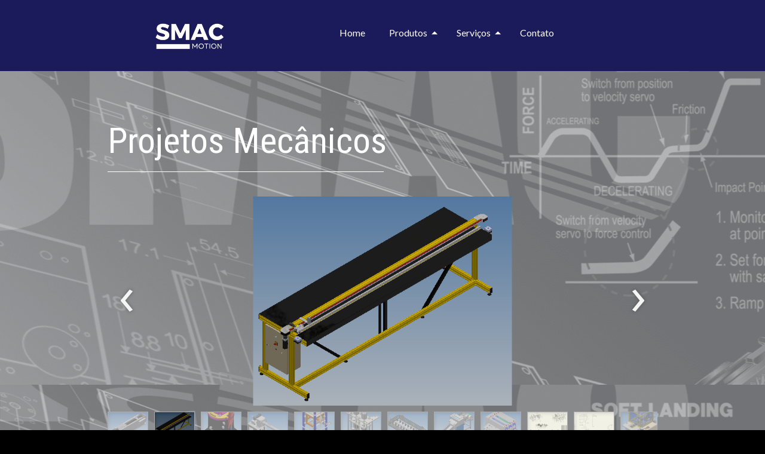

--- FILE ---
content_type: text/html; charset=utf-8
request_url: https://smacmotion.com.br/projetosmecanicos
body_size: 24378
content:



<!DOCTYPE html>
<html lang=pt-BR>
<head>
  

  <meta http-equiv="X-UA-Compatible" content="IE=edge,chrome=1">
  <meta http-equiv="Content-Type" content="text/html; charset=utf-8">
  <meta name="viewport" content="width=device-width, initial-scale=1">

  
    <meta name="robots" content=",follow">
  

  <title>SMACMotion - Projetos Mecânicos</title>

  
  
  
  
  
  

  

  
    <meta name="google-site-verification" content="google-site-verification=Ytsvbwtk1KjhRB31lSW4H7j7wJZSyjsQPCs">
  
  <meta name="description" content="">

  <meta property="og:title" content="SMACMotion - Projetos Mecânicos">
  <meta property="og:description" content="">
  <meta property="og:locale" content="pt_BR">
  <meta property="og:type" content="website">
  <meta property="og:url" content="https://smacmotion.com.br/projetosmecanicos">
  

  <link rel="icon" type="image/png" href="https://yata2.s3-object.locaweb.com.br/23887ad0875254dae2ebda556801571d2ff0ab3043412f6ec424103e3f4d1f45">

  <link href='//fonts.googleapis.com/css?family=Open Sans:400,600,700|Roboto Condensed:400,400italic,700|Open Sans:400,600,700|Lato:400,700' rel='stylesheet' type='text/css'>
  <link type="text/css" rel="stylesheet" href="/assets/criadordesites.css?960ca972-d658-4ed4-a494-3774c993921c">

  <style type="text/css">
      .cs-section[id="afa1afe2-9bf5-4f8d-a052-df538feb3e63"] {  min-height: 254px;}.cs-section[id="afa1afe2-9bf5-4f8d-a052-df538feb3e63"] .cs-section-inner {  min-height: 254px;  background-color: ;    }  .cs-section[id="fa2fc824-81ae-47f7-a4fc-bfa936e9a8a7"] {  min-height: 150px;}.cs-section[id="fa2fc824-81ae-47f7-a4fc-bfa936e9a8a7"] .cs-section-inner {  min-height: 150px;  background-color: #1b1b5b;    }  .cs-box[id="7c46fea6-d570-4e20-be6e-0137f07c396f"] {  flex-grow: 1;}  .cs-box[id="e1834bb6-d07e-4e14-b748-44b9d1d44837"] {  flex-grow: 1;}  .cs-box[id="746d0278-7cf0-4828-892d-b0b9deea0d0b"] {  flex-grow: 1;}  .cs-box[id="c9f1d7d7-aee3-499f-9e11-bfa0ff801b20"] {  flex-grow: 1;}      .cs-widget[id="0ef1ccd5-0cd3-408e-beb0-99939d531dbc"] .owl-item {  height: 350px;}  .cs-widget[id="0ef1ccd5-0cd3-408e-beb0-99939d531dbc"] {  background-color: transparent;    }  .cs-widget[id="b26b615a-9a07-4d7a-8b23-42aa5fd1dc15"] {  background-color: transparent;    }  .cs-widget[id="344c75d9-9edf-4217-a678-b032490c7356"] {  background-color: transparent;    }  .cs-widget[id="bb9c94d6-42f8-47ac-84ed-fb4f0669c2d1"] {  background-color: transparent;    }  .cs-widget[id="9a465777-12f6-4cfe-a06a-2d1ff5cb563c"] {  background-color: transparent;    }
  </style>
<link rel="canonical" href="https://smacmotion.com.br/projetosmecanicos">
</head>
<body class="cs-main cs-parallax">
  <div class="cs-page">
    <header id="98dd9ced-8892-4c7f-964c-60392ebdde2e" class="cs-section cs-section-sticky cs-section-full cs-section-vertical">
  <div class="cs-section-inner">
    <div class="cs-lines">
      
        <div id="2a7175e1-9a60-4dea-b21c-2fa9a836f952" class="cs-line">
  <div class="cs-boxes">
    
      <div id="6b284b1f-fdff-4dc7-9564-6ce9a0a28fc4" class="cs-box">
  <div class="cs-widgets">
    
      <div id="2cefb100-4c3a-4fd0-85dd-62709f651102"
  class="cs-widget cs-image-widget cs-image-alignment-right">
  
      
  <img class="cs-chosen-image"
       src="https://yata-apix-8611d952-d299-424a-bbf2-ca0b76fb3b0b.s3-object.locaweb.com.br/be021de1c5ae47588289be4a3befc331.png"
       title="jhvjhcv.png"
       alt="jhvjhcv.png"/>


  
</div>

    
  </div>
</div>

    
      <div id="3356a7ae-fa5f-4a0c-9cfc-f3ae43d728a2" class="cs-box">
  <div class="cs-widgets">
    
      <div id="f687dd2b-7b78-4538-900d-d9820e5fa447"
  class="cs-widget cs-menu-widget">
  
      <nav class="cs-menu cs-menu-theme-5 cs-menu-horizontal cs-menu-center" role="navigation" aria-label="Menu principal do site">
  <input aria-label="Se estiver em dispositivos móveis, cheque este item, para exibir o Menu de navegação" type="checkbox" name="cs-menu-control" id="cs-menu-control"/>
  <label for="cs-menu-control" class="cs-menu-button">
    <svg viewBox="0 0 24 24" class="cs-ico-menu" xmlns="http://www.w3.org/2000/svg" aria-labelledby="title" role="img">
      <title>Ícone para exibir Menu</title>
      <path d="M21.7,1.2H2.3C1,1.2,0,2.2,0,3.5s1,2.3,2.3,2.3h19.4c1.3,0,2.3-1,2.3-2.3S23,1.2,21.7,1.2z"></path>
      <path d="M21.7,9.7H2.3C1,9.7,0,10.7,0,12s1,2.3,2.3,2.3h19.4c1.3,0,2.3-1,2.3-2.3S23,9.7,21.7,9.7z"></path>
      <path d="M21.7,18.2H2.3c-1.3,0-2.3,1-2.3,2.3c0,1.3,1,2.3,2.3,2.3h19.4c1.3,0,2.3-1,2.3-2.3C24,19.2,23,18.2,21.7,18.2z"></path>
    </svg>
    <svg viewBox="0 0 24 24.009" class="cs-ico-menu-close" xmlns="http://www.w3.org/2000/svg" aria-labelledby="title" role="img">
      <title>Ícone para fechar o menu</title>
      <path d="M16.067,12.009l7.092-7.091c1.121-1.121,1.121-2.938,0-4.058c-1.121-1.121-2.938-1.121-4.058,0 l-7.092,7.092L4.918,0.84C3.797-0.28,1.98-0.28,0.86,0.84c-1.121,1.121-1.121,2.938,0,4.058l7.092,7.111L0.84,19.101 c-1.121,1.121-1.121,2.938,0,4.059c0.561,0.56,1.295,0.85,2.029,0.85c0.734,0,1.469-0.271,2.029-0.85l7.111-7.092l7.092,7.092 c0.561,0.56,1.294,0.85,2.028,0.85s1.469-0.271,2.029-0.85c1.121-1.121,1.121-2.938,0-4.059L16.067,12.009z"/>
    </svg>
  </label>
  <label for="cs-menu-control" class="cs-menu-overlay"></label>
  <ul class="cs-menu-items" role="menubar">
    

    
      
      

      <li >
        
          <a href="/" role="menuitem" tabindex="1">Home</a>
        

        
      </li>
    
      
      

      <li class="cs-has-submenu" aria-haspopup="true">
        
          <a href="/servicos" role="menuitem" tabindex="1">Produtos</a>
        

        
          <ul class="cs-submenu-items" role="menu">
            
              
                <li><a href="/refiladorassemiautomaticas" role="menuitem" tabindex="1">Refiladoras Semi Automática</a></li>
              
            
              
                <li><a href="/refiladorasautomaticas" role="menuitem" tabindex="1">Refiladoras Automáticas</a></li>
              
            
              
                <li><a href="/maquinasespeciais" role="menuitem" tabindex="1">Máquinas Especiais</a></li>
              
            
          </ul>
        
      </li>
    
      
      

      <li class="cs-has-submenu" aria-haspopup="true">
        
          <a href="/seguro" role="menuitem" tabindex="1">Serviços</a>
        

        
          <ul class="cs-submenu-items" role="menu">
            
              
                <li><a href="/usinagemdedispositivos" role="menuitem" tabindex="1">Usinagem de dispositivos</a></li>
              
            
              
                <li><a href="/projetosmecanicos" role="menuitem" tabindex="1">Projetos Mecânicos</a></li>
              
            
              
                <li><a href="/projetoseletricos" role="menuitem" tabindex="1">Projetos Elétricos</a></li>
              
            
              
                <li><a href="/montagempaineis" role="menuitem" tabindex="1">Montagem de Painéis Elétricos</a></li>
              
            
          </ul>
        
      </li>
    
      
      

      <li >
        
          <a href="/contato" role="menuitem" tabindex="1">Contato</a>
        

        
      </li>
    
  </ul>
</nav>

    
</div>

    
  </div>
</div>

    
  </div>
</div>

      
    </div>
  </div>
</header>

    



    
      <section id="afa1afe2-9bf5-4f8d-a052-df538feb3e63" class="cs-section">
  <div class="cs-section-inner">
    <div class="cs-lines">
      
        <div id="dcd7c80c-8e60-4ce7-946e-c04a859b7bb7" class="cs-line">
  <div class="cs-boxes">
    
      <div id="e1834bb6-d07e-4e14-b748-44b9d1d44837" class="cs-box">
  <div class="cs-widgets">
    
      <div id="b26b615a-9a07-4d7a-8b23-42aa5fd1dc15"
  class="cs-widget cs-text-widget">
  
      <div class="text-editor">
  <h2>&nbsp;</h2>

<h2><span style="color:#ffffff">Projetos Mec&acirc;nicos</span></h2>

<p><span style="color:#ffffff">_____________________________________________________________________________</span></p>

<p>&nbsp;</p>

</div>

  
</div>

    
  </div>
</div>

    
  </div>
</div>

      
        <div id="69c2a5c8-f8e4-4bdb-af0a-c1b91c364c73" class="cs-line">
  <div class="cs-boxes">
    
      <div id="7c46fea6-d570-4e20-be6e-0137f07c396f" class="cs-box">
  <div class="cs-widgets">
    
      <div id="0ef1ccd5-0cd3-408e-beb0-99939d531dbc"
  class="cs-widget cs-gallery-widget">
  
      <div class="cs-gallery owl-carousel owl-theme"
  data-arrow-navigation="true"
  data-autoplay-timeout="2.5e3"
  data-autoplay="true"
  data-dots="true"
  data-full-image
  data-images-per-row="3"
  data-items="1"
  data-keep-original-size="true"
  data-layout="square-nav-slider"
  data-lazy-load=true
  data-lazy-load-eager="0"
  data-loop="true"
  data-margin="5"
  data-nav="true"
  data-navigation-style="square"
  data-stage-padding="0"
  data-show-more="false"
  data-type="slider">
  
    <div class="image-wrapper">
      
      <img class="owl-lazy"
        alt="Transfer1.PNG"
        data-height="668"
        data-href=""
        data-index="0"
        data-src-thumb="https://yata-apix-8611d952-d299-424a-bbf2-ca0b76fb3b0b.s3-object.locaweb.com.br/c9abdac1a5e7496b9f16ca411c2b4454.png"
        data-src="https://yata-apix-8611d952-d299-424a-bbf2-ca0b76fb3b0b.s3-object.locaweb.com.br/88734a52f7dc421ebe6510009b0aa598.png"
        data-target="_self"
        data-width="880"
        
        title="Transfer1.PNG" />
      
    </div>
  
    <div class="image-wrapper">
      
      <img class="owl-lazy"
        alt="Refiladora1.PNG"
        data-height="502"
        data-href=""
        data-index="1"
        data-src-thumb="https://yata-apix-8611d952-d299-424a-bbf2-ca0b76fb3b0b.s3-object.locaweb.com.br/bab69ca4fe38433d92f093a2e425175f.png"
        data-src="https://yata-apix-8611d952-d299-424a-bbf2-ca0b76fb3b0b.s3-object.locaweb.com.br/23648e3020a04171b9fbf98761a51844.png"
        data-target="_self"
        data-width="621"
        
        title="Refiladora1.PNG" />
      
    </div>
  
    <div class="image-wrapper">
      
      <img class="owl-lazy"
        alt="pinca1.PNG"
        data-height="747"
        data-href=""
        data-index="2"
        data-src-thumb="https://yata-apix-8611d952-d299-424a-bbf2-ca0b76fb3b0b.s3-object.locaweb.com.br/67058091cd904c79962582f17f2cd992.png"
        data-src="https://yata-apix-8611d952-d299-424a-bbf2-ca0b76fb3b0b.s3-object.locaweb.com.br/e6eb649a11ef4540bb6d09f53a08ab7e.png"
        data-target="_self"
        data-width="477"
        
        title="pinca1.PNG" />
      
    </div>
  
    <div class="image-wrapper">
      
      <img class="owl-lazy"
        alt="Good1.PNG"
        data-height="476"
        data-href=""
        data-index="3"
        data-src-thumb="https://yata-apix-8611d952-d299-424a-bbf2-ca0b76fb3b0b.s3-object.locaweb.com.br/5b99db01581a4556a9f96270746a83ef.png"
        data-src="https://yata-apix-8611d952-d299-424a-bbf2-ca0b76fb3b0b.s3-object.locaweb.com.br/e8b413b01c1f4455ad306d9de491b217.png"
        data-target="_self"
        data-width="775"
        
        title="Good1.PNG" />
      
    </div>
  
    <div class="image-wrapper">
      
      <img class="owl-lazy"
        alt="Elevador1.PNG"
        data-height="627"
        data-href=""
        data-index="4"
        data-src-thumb="https://yata-apix-8611d952-d299-424a-bbf2-ca0b76fb3b0b.s3-object.locaweb.com.br/2677a252167a495e9daacea2c7610ecf.png"
        data-src="https://yata-apix-8611d952-d299-424a-bbf2-ca0b76fb3b0b.s3-object.locaweb.com.br/ac1835070a804ee4943b786a0aa1198d.png"
        data-target="_self"
        data-width="260"
        
        title="Elevador1.PNG" />
      
    </div>
  
    <div class="image-wrapper">
      
      <img class="owl-lazy"
        alt="Elastico2.PNG"
        data-height="625"
        data-href=""
        data-index="5"
        data-src-thumb="https://yata-apix-8611d952-d299-424a-bbf2-ca0b76fb3b0b.s3-object.locaweb.com.br/f87d9f8ad8424e4d9f9302c0ef526fa3.png"
        data-src="https://yata-apix-8611d952-d299-424a-bbf2-ca0b76fb3b0b.s3-object.locaweb.com.br/720ac24845f54c779e0a87c353b10b69.png"
        data-target="_self"
        data-width="541"
        
        title="Elastico2.PNG" />
      
    </div>
  
    <div class="image-wrapper">
      
      <img class="owl-lazy"
        alt="Cesto1.PNG"
        data-height="538"
        data-href=""
        data-index="6"
        data-src-thumb="https://yata-apix-8611d952-d299-424a-bbf2-ca0b76fb3b0b.s3-object.locaweb.com.br/0aa16a35cb3b4140aa4e4fe567fc10af.png"
        data-src="https://yata-apix-8611d952-d299-424a-bbf2-ca0b76fb3b0b.s3-object.locaweb.com.br/ce6475b419694d0589759909e9de7ce2.png"
        data-target="_self"
        data-width="707"
        
        title="Cesto1.PNG" />
      
    </div>
  
    <div class="image-wrapper">
      
      <img class="owl-lazy"
        alt="Cortadora1.PNG"
        data-height="571"
        data-href=""
        data-index="7"
        data-src-thumb="https://yata-apix-8611d952-d299-424a-bbf2-ca0b76fb3b0b.s3-object.locaweb.com.br/1eb44c1313de4edbb35b8aecf72ee0f5.png"
        data-src="https://yata-apix-8611d952-d299-424a-bbf2-ca0b76fb3b0b.s3-object.locaweb.com.br/6f6ca502c052440bb4713c94f049f029.png"
        data-target="_self"
        data-width="699"
        
        title="Cortadora1.PNG" />
      
    </div>
  
    <div class="image-wrapper">
      
      <img class="owl-lazy"
        alt="Cortadora2.PNG"
        data-height="621"
        data-href=""
        data-index="8"
        data-src-thumb="https://yata-apix-8611d952-d299-424a-bbf2-ca0b76fb3b0b.s3-object.locaweb.com.br/3854dd70cb424339b55c4fd90167fe28.png"
        data-src="https://yata-apix-8611d952-d299-424a-bbf2-ca0b76fb3b0b.s3-object.locaweb.com.br/67bc9d6093454738baeaf6f93ad2eee9.png"
        data-target="_self"
        data-width="715"
        
        title="Cortadora2.PNG" />
      
    </div>
  
    <div class="image-wrapper">
      
      <img class="owl-lazy"
        alt="Detalhe 1.PNG"
        data-height="798"
        data-href=""
        data-index="9"
        data-src-thumb="https://yata-apix-8611d952-d299-424a-bbf2-ca0b76fb3b0b.s3-object.locaweb.com.br/12170d6d39454ada81c39928fa39e453.png"
        data-src="https://yata-apix-8611d952-d299-424a-bbf2-ca0b76fb3b0b.s3-object.locaweb.com.br/c912ce8c7bbc46cabb7b3c49e4de58cc.png"
        data-target="_self"
        data-width="1134"
        
        title="Detalhe 1.PNG" />
      
    </div>
  
    <div class="image-wrapper">
      
      <img class="owl-lazy"
        alt="detalhe 2.PNG"
        data-height="677"
        data-href=""
        data-index="10"
        data-src-thumb="https://yata-apix-8611d952-d299-424a-bbf2-ca0b76fb3b0b.s3-object.locaweb.com.br/b0dfe72fd13f480e9eebdf164e22d5a5.png"
        data-src="https://yata-apix-8611d952-d299-424a-bbf2-ca0b76fb3b0b.s3-object.locaweb.com.br/b5306c3a708e4112b26e55eaa442c7ae.png"
        data-target="_self"
        data-width="959"
        
        title="detalhe 2.PNG" />
      
    </div>
  
    <div class="image-wrapper">
      
      <img class="owl-lazy"
        alt="Elastico1.PNG"
        data-height="631"
        data-href=""
        data-index="11"
        data-src-thumb="https://yata-apix-8611d952-d299-424a-bbf2-ca0b76fb3b0b.s3-object.locaweb.com.br/076f9220fef04451a7b3bf73a6c59d89.png"
        data-src="https://yata-apix-8611d952-d299-424a-bbf2-ca0b76fb3b0b.s3-object.locaweb.com.br/baa882ed38a24c0bac16e8f536e55569.png"
        data-target="_self"
        data-width="498"
        
        title="Elastico1.PNG" />
      
    </div>
  
    <div class="image-wrapper">
      
      <img class="owl-lazy"
        alt="explodido1.PNG"
        data-height="343"
        data-href=""
        data-index="12"
        data-src-thumb="https://yata-apix-8611d952-d299-424a-bbf2-ca0b76fb3b0b.s3-object.locaweb.com.br/39c4e1e3b1d84627b2d5a8933316c016.png"
        data-src="https://yata-apix-8611d952-d299-424a-bbf2-ca0b76fb3b0b.s3-object.locaweb.com.br/4d2ae7cdd5ba4d67b5b614cf1431c6a4.png"
        data-target="_self"
        data-width="536"
        
        title="explodido1.PNG" />
      
    </div>
  
    <div class="image-wrapper">
      
      <img class="owl-lazy"
        alt="explodido2.PNG"
        data-height="428"
        data-href=""
        data-index="13"
        data-src-thumb="https://yata-apix-8611d952-d299-424a-bbf2-ca0b76fb3b0b.s3-object.locaweb.com.br/1621026792434689b800c4b03fdadb14.png"
        data-src="https://yata-apix-8611d952-d299-424a-bbf2-ca0b76fb3b0b.s3-object.locaweb.com.br/82a87a18039944c18861357cb5647e51.png"
        data-target="_self"
        data-width="393"
        
        title="explodido2.PNG" />
      
    </div>
  

  
</div>

  
</div>

    
      <div id="9a465777-12f6-4cfe-a06a-2d1ff5cb563c"
  class="cs-widget cs-text-widget">
  
      <div class="text-editor">
  <p><span style="color:#ffffff"><span style="font-size:11pt"><strong><span style="font-size:14.0pt">Projetos Mec&acirc;nico de Dispositivos e M&aacute;quinas Especiais</span></strong></span></span></p>

<p>&nbsp;</p>

<p>&nbsp;</p>

</div>

  
</div>

    
  </div>
</div>

    
  </div>
</div>

      
    </div>
  </div>
</section>

    
      <section id="fa2fc824-81ae-47f7-a4fc-bfa936e9a8a7" class="cs-section cs-section-full cs-section-vertical">
  <div class="cs-section-inner">
    <div class="cs-lines">
      
        <div id="2ec27838-df8e-48e5-84af-20c7c25544e3" class="cs-line">
  <div class="cs-boxes">
    
      <div id="746d0278-7cf0-4828-892d-b0b9deea0d0b" class="cs-box">
  <div class="cs-widgets">
    
      <div id="344c75d9-9edf-4217-a678-b032490c7356"
  class="cs-widget cs-text-widget">
  
      <div class="text-editor">
  <p style="text-align:center"><span style="color:#35467d">Email&nbsp;</span>-&nbsp;contato@smacmotion.com.br</p>

<p style="text-align:center"><span style="color:#35467d">Telefone&nbsp;</span>-&nbsp;(19) 3363-7689 - (19) 98363-9640</p>

<p style="text-align:center"><span style="color:#35467d">Local&nbsp;</span>- Rua Antonio de Oliveira 471, Nova Odessa - SP</p>

</div>

  
</div>

    
  </div>
</div>

    
  </div>
</div>

      
        <div id="2db6d1bb-d740-423e-a8d2-0fc73291bea8" class="cs-line">
  <div class="cs-boxes">
    
      <div id="c9f1d7d7-aee3-499f-9e11-bfa0ff801b20" class="cs-box">
  <div class="cs-widgets">
    
      <div id="bb9c94d6-42f8-47ac-84ed-fb4f0669c2d1"
  class="cs-widget cs-social-widget">
  
      


<ul class="cs-social-colors cs-social-theme-2 cs-social-alignment-center cs-social-positioning-horizontal">
  
    <li>
      <a href="https://www.facebook.com/people/SMACMotion/61559867565106/" target="_blank">
        <svg style='fill: #ffffff' class="cs-ico-facebook" xmlns="http://www.w3.org/2000/svg" viewBox="0 0 24 24">
  <path fill="currentColor" d="M13.1,8.1H15L14.9,6H13c-1.5,0-2.7,1.3-2.7,3v1.2H8.2v2h2.1v5.9h2.3v-5.9H15v-2h-2.4V8.8 C12.6,8.4,12.9,8.1,13.1,8.1z"/>
  <path stroke-width="0" class="symbol" d="M12-0.1c-6.7,0-12,5.4-12,12c0,6.7,5.4,12,12,12c6.7,0,12-5.4,12-12C24.1,5.3,18.7-0.1,12-0.1z M15,8.1h-1.9 c-0.2,0-0.5,0.3-0.5,0.7v1.4H15v2h-2.4v5.9h-2.3v-5.9H8.2v-2h2.1V9c0-1.7,1.2-3,2.7-3h1.9L15,8.1L15,8.1z"/>
</svg>
      </a>
    </li>
  
    <li>
      <a href="https://www.instagram.com/smacmotion/" target="_blank">
        <svg style='fill: #ffffff' class="cs-ico-instagram" xmlns="http://www.w3.org/2000/svg" viewBox="0 0 24 24">
  <g fill="currentColor">
    <path d="M15.7,7.5c-0.5,0-0.8,0.4-0.8,0.8s0.4,0.8,0.8,0.8s0.8-0.4,0.8-0.8C16.5,7.9,16.1,7.5,15.7,7.5z"/>
    <path d="M17.7,6.3C17.4,6,17,5.7,16.5,5.5c-0.4-0.2-0.9-0.3-1.7-0.3c-0.7,0-1,0-2.8,0s-2.1,0-2.8,0
      c-0.7,0-1.2,0.1-1.7,0.3C7,5.7,6.6,6,6.3,6.3C5.9,6.7,5.6,7.1,5.5,7.5C5.3,8,5.2,8.5,5.2,9.2c0,0.7,0,1,0,2.8s0,2.1,0,2.8
      c0,0.7,0.1,1.2,0.3,1.7c0.2,0.5,0.4,0.9,0.8,1.2c0.3,0.4,0.8,0.6,1.2,0.8c0.4,0.2,0.9,0.3,1.7,0.3c0.7,0,1,0,2.8,0
      c1.9,0,2.1,0,2.8,0c0.7,0,1.2-0.1,1.7-0.3c0.9-0.4,1.7-1.1,2-2c0.2-0.4,0.3-0.9,0.3-1.7c0-0.7,0-1,0-2.8s0-2.1,0-2.8
      c0-0.7-0.1-1.2-0.3-1.7C18.4,7.1,18.1,6.7,17.7,6.3z M17.6,14.8c0,0.7-0.1,1-0.2,1.3c-0.2,0.6-0.7,1.1-1.3,1.3
      c-0.2,0.1-0.6,0.2-1.3,0.2c-0.7,0-0.9,0-2.8,0c-1.8,0-2.1,0-2.8,0c-0.7,0-1-0.1-1.3-0.2c-0.3-0.1-0.6-0.3-0.8-0.5
      c-0.2-0.2-0.4-0.5-0.5-0.8c-0.1-0.2-0.2-0.6-0.2-1.3c0-0.7,0-0.9,0-2.8c0-1.8,0-2.1,0-2.8c0-0.7,0.1-1,0.2-1.3
      c0.1-0.3,0.3-0.6,0.5-0.8C7.4,7,7.6,6.8,7.9,6.7c0.2-0.1,0.6-0.2,1.3-0.2c0.7,0,0.9,0,2.8,0c1.8,0,2.1,0,2.8,0c0.7,0,1,0.1,1.3,0.2
      c0.3,0.1,0.6,0.3,0.8,0.5c0.2,0.2,0.4,0.5,0.5,0.8c0.1,0.2,0.2,0.6,0.2,1.3c0,0.7,0,0.9,0,2.8C17.6,13.9,17.6,14.1,17.6,14.8z"/>
    <path d="M12,8.5c-2,0-3.5,1.6-3.5,3.5s1.6,3.5,3.5,3.5c2,0,3.5-1.6,3.5-3.5S14,8.5,12,8.5z M12,14.3
      c-1.3,0-2.3-1-2.3-2.3s1-2.3,2.3-2.3s2.3,1,2.3,2.3S13.3,14.3,12,14.3z"/>
  </g>
  <g stroke-width="0">
    <circle cx="12" cy="12" r="2.3"/>
    <path d="M17.4,8c-0.1-0.3-0.3-0.6-0.5-0.8c-0.2-0.2-0.5-0.4-0.8-0.5c-0.2-0.1-0.6-0.2-1.3-0.2c-0.7,0-0.9,0-2.8,0
      c-1.8,0-2.1,0-2.8,0c-0.7,0-1,0.1-1.3,0.2C7.6,6.8,7.4,7,7.1,7.2C6.9,7.4,6.7,7.7,6.6,8C6.5,8.2,6.4,8.6,6.4,9.3c0,0.7,0,0.9,0,2.8
      c0,1.8,0,2.1,0,2.8c0,0.7,0.1,1,0.2,1.3c0.1,0.3,0.3,0.6,0.5,0.8c0.2,0.2,0.5,0.4,0.8,0.5c0.2,0.1,0.6,0.2,1.3,0.2
      c0.7,0,0.9,0,2.8,0c1.8,0,2.1,0,2.8,0c0.7,0,1-0.1,1.3-0.2c0.6-0.2,1.1-0.7,1.3-1.3c0.1-0.2,0.2-0.6,0.2-1.3c0-0.7,0-0.9,0-2.8
      c0-1.8,0-2.1,0-2.8C17.6,8.6,17.5,8.2,17.4,8z M12,15.6c-2,0-3.5-1.6-3.5-3.5S10,8.5,12,8.5c2,0,3.5,1.6,3.5,3.5S14,15.6,12,15.6z
       M15.7,9.2c-0.5,0-0.8-0.4-0.8-0.8s0.4-0.8,0.8-0.8s0.8,0.4,0.8,0.8C16.5,8.8,16.1,9.2,15.7,9.2z"/>
    <path d="M12,0C5.4,0,0,5.4,0,12s5.4,12,12,12s12-5.4,12-12S18.6,0,12,0z M18.8,14.9c0,0.7-0.1,1.2-0.3,1.7c-0.4,0.9-1.1,1.7-2,2
      c-0.4,0.2-0.9,0.3-1.7,0.3c-0.7,0-1,0-2.8,0c-1.9,0-2.1,0-2.8,0c-0.7,0-1.2-0.1-1.7-0.3c-0.5-0.2-0.9-0.4-1.2-0.8
      c-0.4-0.3-0.6-0.8-0.8-1.2c-0.2-0.4-0.3-0.9-0.3-1.7c0-0.7,0-1,0-2.8s0-2.1,0-2.8c0-0.7,0.1-1.2,0.3-1.7c0.2-0.5,0.4-0.9,0.8-1.2
      C6.6,6,7,5.7,7.5,5.5c0.4-0.2,0.9-0.3,1.7-0.3c0.7,0,1,0,2.8,0s2.1,0,2.8,0c0.7,0,1.2,0.1,1.7,0.3C17,5.7,17.4,6,17.7,6.3
      c0.4,0.3,0.6,0.8,0.8,1.2c0.2,0.4,0.3,0.9,0.3,1.7c0,0.7,0,1,0,2.8S18.9,14.2,18.8,14.9z"/>
  </g>
</svg>
      </a>
    </li>
  
    <li>
      <a href="https://www.youtube.com/@smacmotion" target="_blank">
        <svg style='fill: #ffffff' class="cs-ico-youtube" xmlns="http://www.w3.org/2000/svg" viewBox="0 0 24 24">
  <path fill="currentColor" d="M17.9,7.1C16.7,6.8,12,6.8,12,6.8s-4.7,0-5.9,0.3C5.5,7.2,5,7.8,4.8,8.4C4.5,9.6,4.5,12,4.5,12s0,2.4,0.3,3.6
    c0.2,0.6,0.7,1.1,1.3,1.3c1.2,0.3,5.9,0.3,5.9,0.3s4.7,0,5.9-0.3c0.6-0.2,1.1-0.7,1.3-1.3c0.3-1.2,0.3-3.6,0.3-3.6s0-2.4-0.3-3.6
    C19,7.8,18.5,7.2,17.9,7.1z M10.5,14.2V9.8l3.9,2.2L10.5,14.2z"/>
  <g stroke-width="0">
    <polygon points="10.5,14.2 14.4,12 10.5,9.8   "/>
    <path d="M12,0C5.4,0,0,5.4,0,12s5.4,12,12,12s12-5.4,12-12S18.6,0,12,0z M19.5,12c0,0,0,2.4-0.3,3.6c-0.2,0.6-0.7,1.1-1.3,1.3
      c-1.2,0.3-5.9,0.3-5.9,0.3s-4.7,0-5.9-0.3c-0.6-0.2-1.1-0.7-1.3-1.3C4.5,14.4,4.5,12,4.5,12s0-2.4,0.3-3.6C5,7.8,5.5,7.2,6.1,7.1
      C7.3,6.8,12,6.8,12,6.8s4.7,0,5.9,0.3c0.6,0.2,1.1,0.7,1.3,1.3C19.5,9.6,19.5,12,19.5,12z"/>
  </g>
</svg>
      </a>
    </li>
  
    <li>
      <a href="https://api.whatsapp.com/send/?phone=5519983639640&text&type=phone_number&app_absent=0" target="_blank">
        <img src="https://yata-apix-8611d952-d299-424a-bbf2-ca0b76fb3b0b.s3-object.locaweb.com.br/f4daca2de4e84d09a468c12504b7971b.jpg" />
      </a>
    </li>
  
</ul>

  
</div>

    
  </div>
</div>

    
  </div>
</div>

      
    </div>
  </div>
</section>

    
    <footer id="8afc914d-8a42-453e-bc7a-1925dc569572" class="cs-section cs-section-full cs-section-vertical">
  <div class="cs-section-inner">
    <div class="cs-lines">
      
        <div id="130bd6c6-0cdd-493c-9b8c-80ab1e9f9f09" class="cs-line">
  <div class="cs-boxes">
    
      <div id="20ac0f7d-026d-43e9-8647-8b24f5057671" class="cs-box">
  <div class="cs-widgets">
    
      <div id="1eaeccf0-e54d-4af2-9954-1833c737ea9c"
  class="cs-widget cs-text-widget">
  
      <div class="text-editor">
  <p><span style="color:#666666"><span style="font-size:11px">Copyright - SmacMotion Equipamentos Industriais &copy; 2013.&nbsp;</span></span></p>

<p>&nbsp;</p>

</div>

  
</div>

    
  </div>
</div>

    
  </div>
</div>

      
    </div>
  </div>
</footer>

  </div>
  <script src="/assets/criadordesites.js?960ca972-d658-4ed4-a494-3774c993921c"></script>
</body>
</html>
